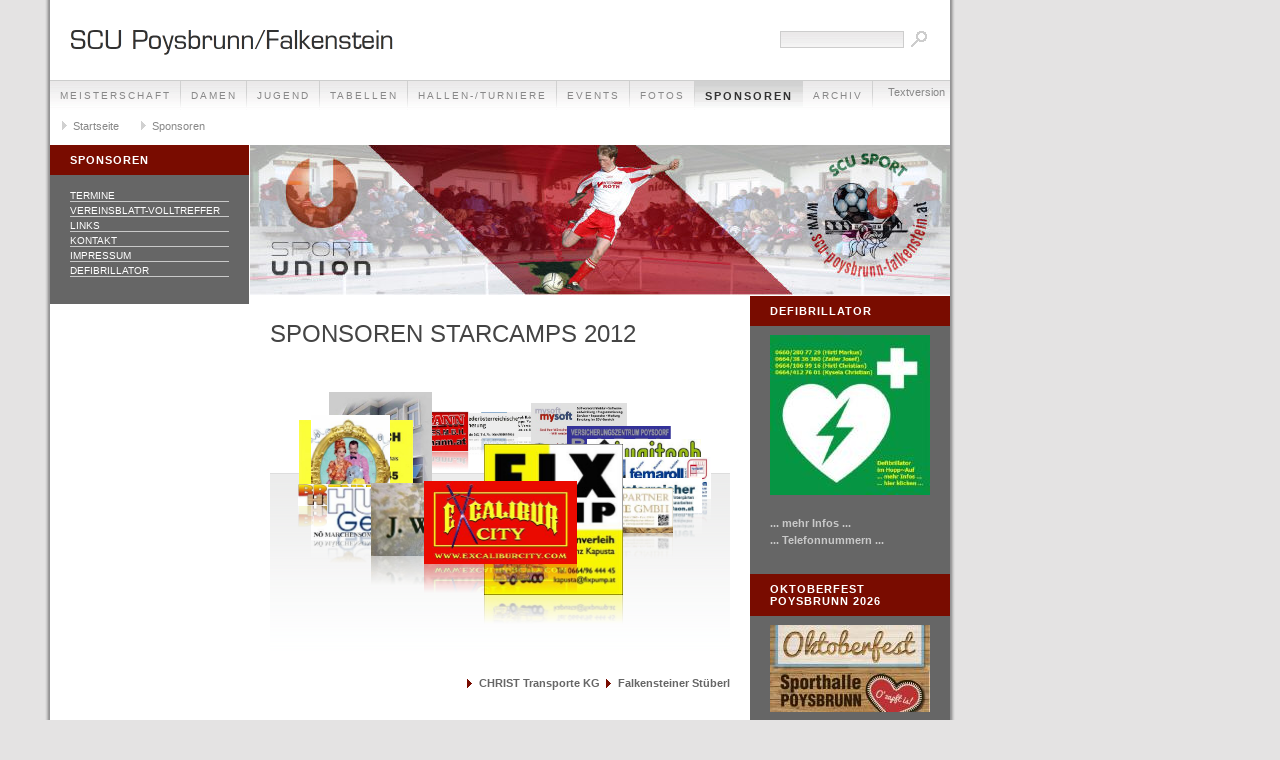

--- FILE ---
content_type: text/html
request_url: http://www.scu-poysbrunn-falkenstein.at/sponsoren/sponsoren-starcamps-2012.html
body_size: 7502
content:
<!DOCTYPE html PUBLIC "-//W3C//DTD XHTML 1.0 Transitional//EN" "http://www.w3.org/TR/xhtml1/DTD/xhtml1-transitional.dtd">

<html xmlns="http://www.w3.org/1999/xhtml" xml:lang="de" lang="de">
<head>
<title>Sponsoren Starcamps 2012</title>
<meta http-equiv="X-UA-Compatible" content="IE=EmulateIE7" />
<meta http-equiv="content-language" content="de" />
<meta http-equiv="content-type" content="text/html; charset=ISO-8859-1" />
<meta http-equiv="expires" content="0" />
<meta name="author" content="" />
<meta name="description" content="" />
<meta name="keywords" lang="de" content="" />
<meta name="generator" content="SIQUANDO Web 8 (#8589-2198)" />
<link rel="shortcut icon" href="http://www.scu-poysbrunn-falkenstein.at/images/favicon.ico" />
<link rel="stylesheet" type="text/css" href="../assets/sf.css" />
<link rel="stylesheet" type="text/css" href="../assets/sd.css" />
<link rel="stylesheet" type="text/css" href="../assets/sc.css" />
<script type="text/javascript" src="../assets/jq.js"></script>
</head>

<body>
<div id="plaintext">
<a href="../plaintext/index.html">Textversion</a>
</div>
<div id="logo"></div>

<div id="maintopic">
<a  href="../meisterschaft/index.html">Meisterschaft</a>
<a  href="../damen/index.html">Damen</a>
<a  href="../jugend/index.html">Jugend</a>
<a  href="../abteilung2/index.html">Tabellen</a>
<a  href="../hallen--turniere/index.html">Hallen-/Turniere</a>
<a  href="../veranstaltungen/index.html">Events</a>
<a  href="../fotos/index.html">Fotos</a>
<a class="active" href="./index.html">Sponsoren</a>
<a  href="../archiv/index.html">Archiv</a>
<a  href="../berggerichtslauf/index.html">Berggerichtslauf</a>
<a  href="../ueberuns/index.html">Verein/Infrastruktur</a>
</div>

<div id="youarehere">
<a href="../index.html">Startseite</a>

<a href="./index.html">Sponsoren</a>
</div>

<div id="eyecatcher"></div>
<div id="topic"><h1>Sponsoren</h1><br/>

<a  href="../termine.php">Termine</a>
<a  href="../vereinsblatt-volltreffer.html">Vereinsblatt-Volltreffer</a>
<a  href="../links.html">Links</a>
<a  href="../kontakt.html">Kontakt</a>
<a  href="../impressum.html">Impressum</a>
<a  href="../defibrillator.html">Defibrillator</a>
<br/><br/>

</div>




<form class="search" action="../fts.php" method="get">
<input class="search" type="text" name="criteria" maxlength="30" />
<input type="image" src="../images/psearch.gif" />
</form>
<div id="content">
<h1>Sponsoren Starcamps 2012</h1>
<!-- W2DPluginCarousel -->
<script type="text/javascript" src="../assets/w2dcarousel.js"></script>

<div id="w2dplugincarousel1" style="z-index: 1; width: 460px; height: 307px; margin: auto; position: relative; overflow: hidden;background: url(../images/w2dcarouselfadewhite.gif) #ffffff 0% 40% repeat-x;"></div>

<script type="text/javascript">
//<![CDATA[

$('#w2dplugincarousel1').w2dplugincarousel([{src: '../images/car3d718488a21b0953e031.jpg', width: 153, height: 83, url: ''} ,{src: '../images/car3d718488a21b0953e032.jpg', width: 141, height: 153, url: 'http://www.fixpump.at'} ,{src: '../images/car3d718488a21b0953e033.jpg', width: 153, height: 47, url: 'http://www.sp-natursteine.at/'} ,{src: '../images/car3d718488a21b0953e034.jpg', width: 153, height: 39, url: 'http://www.actual.at'} ,{src: '../images/car3d718488a21b0953e035.jpg', width: 153, height: 51, url: 'http://www.femaroll.com'} ,{src: '../images/car3d718488a21b0953e036.jpg', width: 153, height: 57, url: 'http://www.wintergarten.ac'} ,{src: '../images/car3d718488a21b0953e037.jpg', width: 153, height: 52, url: 'http://www.bartl-gmbh.at/'} ,{src: '../images/car3d718488a21b0953e038.jpg', width: 153, height: 92, url: 'http://www.mysoft.at'} ,{src: '../images/car3d718488a21b0953e039.jpg', width: 153, height: 42, url: ''} ,{src: '../images/car3d718488a21b0953e0310.jpg', width: 153, height: 41, url: ''} ,{src: '../images/car3d718488a21b0953e0311.jpg', width: 153, height: 65, url: 'http://www.fuhrmann.at'} ,{src: '../images/car3d718488a21b0953e0312.jpg', width: 152, height: 153, url: 'http://www.intersport.at/standorte/standortdetails.html?outletId=166'} ,{src: '../images/car3d718488a21b0953e0313.jpg', width: 153, height: 108, url: ''} ,{src: '../images/car3d718488a21b0953e0314.jpg', width: 97, height: 153, url: 'http://www.maerchensommer.at'} ,{src: '../images/car3d718488a21b0953e0315.jpg', width: 153, height: 25, url: 'http://www.brennholzinger.at'} ,{src: '../images/car3d718488a21b0953e0316.jpg', width: 153, height: 48, url: 'http://www.hurter-getraenke.com/'} ,{src: '../images/car3d718488a21b0953e0317.jpg', width: 153, height: 74, url: ''} ], {autospin : 3, stagewidth: 460, stageheight: 307});

//]]>
</script>

<div id="more">

<a href="christ-transporte-kg.html">CHRIST Transporte KG</a>
<a href="karl-krupp-falkensteiner-stueberl.html">Falkensteiner St&uuml;berl</a>
<br/><br/>

</div>
</div>

<div id="sidebar">
<h1>Defibrillator</h1>
<div class="sb">
  
	
	
	
<a href="../images/defi.jpg" target="_blank"><img src="../images/defi_sbp.jpg" width="160" height="160" alt="" border="0"/></a>
<br/>
</div>
<div class="sb">
<p><a title="" href="../defibrillator.html">... mehr Infos ...</a><b><br/></b><a title="" href="../defibrillator.html">... Telefonnummern ...</a></p><br/>
</div>
<h1>Oktoberfest Poysbrunn 2026</h1>
<div class="sb">
  
	
	
	
<a href="../images/oktoberfest_2025_rgb.jpg" target="_blank"><img src="../images/oktoberfest-neu_sbp.jpg" width="160" height="87" alt="" border="0"/></a>
<br/>
</div>
<div class="sb">
<p><a title="" href="../veranstaltungen/2026/index.html#543525b32c0bc440e">17. und 18.10.2026 Sporthalle Poysbrunn</a> <br/></p><br/>
</div>
<h1>JUGEND 2025/2026</h1>
<div class="sb">
<p><a title="" href="../jugend/nachwuchsspielgemeinschaften-bzw-leihvertraege/index.html#031ebb99840854901">Nachwuchsspiel- gemeinschaften ...</a></p><br/>
</div>
<h1>Nachwuchs SPG Weinviertel Nordost</h1>
<div class="sb">
  
	
<a href="https://www.facebook.com/search/top?q=spielgemeinschaft%20weinviertel%20nordost" target="_blank"><img src="../images/qr-code-spg_sbp.jpg" width="160" height="160" alt="" border="0"/></a>
	
	
<br/>
</div>
<h1>Partnerverein</h1>
<div class="sb">
  
	
<a href="http://meinfussball.at/Vereine/Poysbrunn-F-SCU/?Kampfmannschaft&:bewerb=68800" target="_blank"><img src="../images/meinfuszball-quadratisch-2_sbp.jpg" width="97" height="97" alt="" border="0"/></a>
	
	
<br/>
</div>
<h1>Besuchen Sie uns ...</h1>
<div class="sb">
  
<a href="../ueberuns/sportplatzkantine/index.html"><img src="../images/hubertusorg_sbp.jpg" width="160" height="34" alt="" border="0"/></a>
	
	
	
<br/>
</div>
<h1>Meister 2018/2019</h1>
<div class="sb">
  
	
<a href="https://photos.app.goo.gl/HXURUngWHcnor7yv9" target="_blank"><img src="../images/meistermedaille-2018-2019_sbp.jpg" width="143" height="160" alt="" border="0"/></a>
	
	
<br/>
</div>
<h1>Meister 2016/2017</h1>
<div class="sb">
  
	
	
	
<a href="../images/meistermedaille-2017.jpg" target="_blank"><img src="../images/meistermedaille-2017_sbp.jpg" width="160" height="160" alt="" border="0"/></a>
<br/>
</div>
<h1>Meister 2011/2012</h1>
<div class="sb">
  
	
	
<img src="../images/medaille-sponsor_sbp.jpg" width="160" height="106" alt="" border="0"/>	
<br/>
</div>
<div class="sb">
  
	
	
<img src="../images/fahne_sbp.jpg" width="160" height="120" alt="" border="0"/>	
<br/>
</div>
</div>
</body>
</html>


--- FILE ---
content_type: text/css
request_url: http://www.scu-poysbrunn-falkenstein.at/assets/sc.css
body_size: 5270
content:
/* Content und Sidebar-Elemente */

#content .line {
	height: 1px;
	background-color: #eeeeee;
	border: 0;
	padding: 0;
	margin: 20px 0 20px 0;
	overflow: hidden;
}

#content p.emphasize {
	border-left: 16px solid #666666;
	padding-left: 16px;
	margin: 10px 0;
}

#content h1 {
	font-size: 220%;
	font-weight : normal;
	margin: 0px;
	padding: 5px 0px 2px 0px;
	text-transform: uppercase;
	color: #444444;
}

#content h2 {
	font-size: 120%;
	font-weight : bold;
	margin: 0px;
	color: #790C00;
}

#sidebar h1 {
	padding: 9px 20px 9px 20px;
	background-color: #790C00;
	font-size: 100%;
	font-weight : bold;
	margin: 0px;
	color: #ffffff;
	text-transform: uppercase;
	letter-spacing: 1px;
}

#sidebar h2 {
	font-size: 100%;
	font-weight : bold;
	margin: 0px;
	color: #C9C9C9;
	padding: 4px 0px 2px 0px;
}


.sb {
	padding: 9px 20px 9px 20px;
	color: #ffffff !important;
}

#content h2 {
	padding: 10px 0px 2px 0px;
}

#content h3 {
	font-size: 100%;
	font-weigth: bold;
	margin: 0px;
	padding: 2px 0px 2px 0px;
	color: #790C00;
}

#content p, #sidebar p {
	margin: 0px;
	padding: 2px 0px 4px 0px;
	line-height: 160%;
}

#content a {
	text-decoration: none;
	font-weight : bold;
	color: #666666;
}

#sidebar a {
	font-weight : bold;
	color: #C9C9C9;
	text-decoration: none;
}

#content a:hover, #sidebar a:hover {
	text-decoration: underline;
}

#content .sidepicture {
	float: right;
	padding: 0px 0px 0px 10px;
	margin: 5px 0px 10px 10px;
	width: 160px;
}

#content .clearer {
	clear: both;
}

#more {
	margin: 0px;
	padding: 20px 0px 0px 0px;
	text-align: right;
}

#more a {
	text-decoration : none;
	background : url(../images/pbull.gif) no-repeat;
	padding: 2px 0px 4px 15px;
}

/* Liste */

#content ul, #sidebar ul {
	list-style: none;
	padding: 0px;
	margin: 6px 0px 6px 10px;
}

#content li, #sidebar li {
	padding: 2px 0px 2px 16px;
	background: url(../images/pbull.gif) no-repeat top left;
}

/* Tabelle */

#content table.cells {
}

#content td.cell {
	background-color: #eeeeee;
}

#content td.headercell {
	background-color: #790C00;
	color: #ffffff;
	font-weight: bold;
}

/* Teaser */

div.teaserelement {
	float: left;
	padding: 0px 20px 0px 0px;
	margin: 0px;
}

div.teaser {
	margin: 0px;
	padding: 2px 0px 2px 0px;
}

div.teaserpicture {
	float: right;
	padding: 0px;
	margin: 5px 0px 8px 5px;
	border: none;
}

p.teasertext {
	margin: 0px;
	padding: 4px 0px 4px 0px;
}

.teasernav {
	clear: both;
	padding: 2px 0px 2px 0px;
	margin: 0px;
	text-align: center;
}

/* Absatztype Formular */

input.box {
	width: 300px;
	vertical-align: top;
	padding: 1px;
	margin: 0px 0px 10px 0px;
	border : 1px solid #cdcdcd;
	color: #333333;
	background: url(../images/pmt.gif) repeat-x;
	font-size: 10px;
}

form.formular textarea  {
	background: url(../images/pmt.gif) repeat-x;
	border : 1px solid #cdcdcd;
	width: 300px;
	height: 200px;
	vertical-align: top;
	padding: 1px;
	margin: 0px 0px 10px 0px;
}

form.formular .formcaption {
	width: 140px;
	line-height: 200%;
	float: left;
	clear: left;
}

form.formular .formnote {
	color: #790C00;
	line-height: 160%;
	padding: 2px 0px 10px 142px !important;
}

.buttoncaption {
	line-height: 200%;
}


/* Plugin-Styles */

P.s2d  {
	font-size: 180%;
	color: #790C00;
	font-weight : bold;
	margin: 0px;
	padding: 2px 0px 2px 0px;
	line-height: 200%;
}

P.s2dsmall  {
	font-size: 80%;
}

#sidebar p {
	color: #ffffff !important;
}

a.s2dsmall, a.s2dinfo  {
	text-decoration:underline !important;
}

/** Für Formulare und Shopseiten **/

/* Rahmen und Farbe Formularelemente */
table.formtab select.tx,
table.formtab input.tx,
table.formtab textarea.tx {
	border: 1px solid #790C00;
	background-color: #C9C9C9;
}

/* Weitere Styledefinitionen für Formularelemente */
/* Rahmen und Farbe Formularelemente Highlight */
table.formtab select.txh,
table.formtab input.txh,
table.formtab textarea.txh,
table.formtab td.txh,
table.formtab table.txh {
	border: 1px solid #A70C0C;
	background-color: #F5E5E5;
}

/* Tabellenbreite */
table.pluginwidth {
	width: 460px;
	margin: auto;
}

table.completewidth, td.completewidth {
	width: 100%;
}

/* Breite der Formularfelder */
table.formtab input.tx,
table.formtab input.txh,
table.formtab textarea.tx,
table.formtab textarea.txh {
	width: 230px;
}

/* Höhe der Formularfelder */
table.formtab textarea.tx,
table.formtab textarea.txh {
	height: 92px;
}

/* Farbeliche Anzeige von Fehlermeldungen, immer identisch */
table.formtab td.h, p.h {
	color: #A70C0C;
	font-weight: bold;
	text-align: center;
}

/* Focus und Mausover von Formularelementen, immer identisch */
/*
table.formtab textarea:focus,
table.formtab textarea:hover,
table.formtab select:focus,
table.formtab select:hover,
table.formtab input:focus,
table.formtab input:hover {
	background-color: #FFFFFF;
} */

/* Innenabstand von Formularelementen und Tabellenzellen, immer identisch */
table.formtab input,
table.formtab textarea,
table.formtab td {
	padding-left: 3px;
	padding-right: 3px;
	margin: 0px;
}


--- FILE ---
content_type: application/x-javascript
request_url: http://www.scu-poysbrunn-falkenstein.at/assets/w2dcarousel.js
body_size: 9132
content:
if (typeof($.fn.w2dplugincarousel)=='undefined') {

	(function($){
		/*
		 * Creates a 3D-Image caousel
		 */
		$.fn.w2dplugincarousel = function(images, options){
			this.angle = 0;
			this.sourceangle = 0;
			this.destangle = 0;
			this.offset = 0;
			this.speed = 0;
			this.controller = 0;
			this.elements = [];
			this.current = 0;
			this.rolling = false;
			this.zoom = false;
			
			var context;
			
			this.settings = {
				scalex : 0.65,
				scaley : 0.4,
				hoverzoom: 1.5,
				autospin: 3,
				stagewidth: 800,
				stageheight: 400
			}
			
			/*
			 * Places Images correctly
			 */
			this.placeimages = function(){
				var segmentangel = 360 / this.elements.length;
				var stagecenterx = this.settings.stagewidth / 2;
				var stagecentery = (this.settings.stageheight / 2) - 30;
				var radiusx = stagecenterx * this.settings.scalex;
				var radiusy = stagecentery * this.settings.scaley;
				
				for (var i = 0; i < this.elements.length; i++) {
					var arc = (this.angle + i * segmentangel) / 180 * Math.PI;
					
					var x = stagecenterx + radiusx * Math.sin(arc);
					var y = stagecentery + radiusy * Math.cos(arc);
					
					var scale = 0.60 + (1 + Math.cos(arc)) / 2 * 0.40;
					var zindex = (1 + Math.cos(arc)) * 499;
					
					var h = this.elements[i].height * scale;
					var w = this.elements[i].width * scale;
					
					var cssleft = Math.round(x - w / 2) + 'px';
					var csstop = Math.round(y - h / 2) + 'px';
					var cssheight = Math.round(h) + 'px';
					var csswidth = Math.round(w) + 'px';
					var csszindex = Math.round(zindex);
					
					$(this.elements[i].node).css({
						left: cssleft,
						top: csstop,
						height: cssheight,
						width: csswidth,
						zIndex: csszindex
					});
					
					var csstop = Math.round(y - h / 2) + Math.round(h)- 1 + 'px';
					
					$(this.elements[i].reflectionnode).css({
						left: cssleft,
						top: csstop,
						width: csswidth,
						zIndex: csszindex - 1
					});
					
				}
			}
			
			/*
			 * Handles click on images
			 */
			this.handleclick = function(){
				this.context.stop();
				if (this.context.current == this.carouselindex) {
					if (this.context.elements[this.carouselindex].url!="") {
						window.location = this.context.elements[this.carouselindex].url;
					}
				}
				else {
					this.context.rotateto(this.carouselindex);
				}
			}
			
			/*
			 * Handles mouseover on images
			 */
			this.handlemouseover = function(){
				this.context.stop();
				if (!this.context.rolling) {
					if (this.context.current == this.carouselindex) {
						this.zoom = true;
						this.context.resizeelement(this.carouselindex, this.context.settings.hoverzoom);
					}
				}
			}
			
			/*
			 * Handles mouseout on images
			 */
			this.handlemouseout = function(){
				this.context.stop();
				if (!this.context.rolling) {
					if (this.context.current == this.carouselindex) {
						if (this.zoom) {
							this.context.resizeelement(this.carouselindex, 1);
							this.zoom = false;
						}
					}
				}
			}
			
			/*
			 * Resizes an element animated
			 */
			this.resizeelement = function(index, factor){
				var segmentangel = 360 / this.elements.length;

				var stagecenterx = this.settings.stagewidth / 2;
				var stagecentery = (this.settings.stageheight / 2) - 30;
				var radiusx = stagecenterx * this.settings.scalex;
				var radiusy = stagecentery * this.settings.scaley;
				
				var arc = (this.angle + index * segmentangel) / 180 * Math.PI;
					
				var x = stagecenterx + radiusx * Math.sin(arc);
				var y = stagecentery + radiusy * Math.cos(arc);
								
				var h = this.elements[index].height * factor;
				var w = this.elements[index].width * factor;
				
				var cssleft = Math.round(x - w / 2) + 'px';
				var csstop = Math.round(y - h / 2) + 'px';
				var cssheight = Math.round(h) + 'px';
				var csswidth = Math.round(w) + 'px';
				
				$(this.elements[index].node).stop().animate({
					left: cssleft,
					top: csstop,
					height: cssheight,
					width: csswidth
				}, {
					duration: 200,
					easing: 'w2dplugincarouseleasing'
				});
			}
			
			/*
			 * Creates the reflection effect
			 */
			this.drawreflection = function(){
				var element = this.context.elements[this.carouselindex];
				
				var cntx = element.reflectionnode.getContext("2d");
				cntx.save();
				cntx.translate(0, element.height - 1);
				cntx.scale(1, -1);
				cntx.drawImage(element.node, 0, 0, element.width, element.height);
				cntx.restore();
				cntx.globalCompositeOperation = "destination-out";
				
				var gradient = cntx.createLinearGradient(0, 0, 0, 30);
				gradient.addColorStop(0, "rgba(255, 255, 255, 0.6)");
				gradient.addColorStop(1, "rgba(255, 255, 255, 1.0)");
				
				cntx.fillStyle = gradient;
				cntx.fillRect(0, 0, element.width, 30);
			}
			
			/*
			 * Creates the images
			 */
			this.createimages = function(images){
				var context = this;
				
				this.elements = images;
				
				for (var i = 0; i < images.length; i++) {
					var image = document.createElement('img');
					image.style.width = images[i].width + 'px';
					image.style.height = images[i].height + 'px';
					image.style.position = 'absolute';
					image.style.cursor = 'pointer';
					image.carouselindex = i;
					image.context = context;
					image.onclick = this.handleclick;
					image.onmouseover = this.handlemouseover;
					image.onmouseout = this.handlemouseout;
					$(this).append(image);
					this.elements[i].node = image;
					
					if ($.browser.msie && $.browser.version<9) {
						var finishy = 30 / images[i].height * 100
						var reflection = document.createElement('img');
						reflection.style.position = 'absolute';
						reflection.style.width = images[i].width + 'px';
						reflection.style.height = images[i].height + 'px';
						reflection.src = images[i].src;
						reflection.style.filter = 'flipv progid:DXImageTransform.Microsoft.Alpha(opacity=60, style=1, finishOpacity=0, startx=0, starty=0, finishx=0, finishy=' + finishy + ')';
						$(this).append(reflection);
						this.elements[i].reflectionnode = reflection;
					} else {
						var reflection = document.createElement('canvas');
						reflection.style.position = 'absolute';
						reflection.width = images[i].width;
						reflection.height = 30;
						
						$(this).append(reflection);
						this.elements[i].reflectionnode = reflection;
						$(image).load(this.drawreflection);
					}
					image.src = images[i].src;
				}
			}
			
			/*
			 * Calculates the difference of two angles
			 */
			this.anglediff = function(anglea, angleb){
				var difference = angleb - anglea;
				while (difference < -180) 
					difference += 360;
				while (difference > 180) 
					difference -= 360;
				return difference;
			}
			
			/*
			 * Performs the rotation
			 */
			this.rotate = function(){
				var context = this;
				
				var destoffset = this.anglediff(this.sourceangle, this.destangle);
				
				this.offset += 0.1;
				
				if (this.offset >= 2) {
					this.angle = this.destangle;
				} else {
					this.angle = Math.round(this.sourceangle + ((this.offset <= 1) ? Math.pow(this.offset, 2) : (2 - Math.pow((2 - this.offset), 2))) * destoffset / 2);
				}
				
				this.placeimages();
				
				if (this.offset <= 2) {
					setTimeout(function(){
						context.rotate();
					}, 30)
				} else {
					this.rolling = false;
				}
			}
			
			/*
			 * Brings a certaint index to front
			 */
			this.rotateto = function(index){
				if (!this.rolling) {
					if (this.current != index) {
						this.rolling = true;
						this.current = index;
						this.destangle = 360 - index / this.elements.length * 360;
						this.sourceangle = this.angle;
						this.speed = 0;
						this.offset = 0;
						this.rotate();
					}
				}
				
			}
									
			/*
			 * Stops autospin
			 */
			this.stop = function() {
				if (this.controller!=0) {
					clearInterval(this.controller);
					this.controller = 0;
				}
			}
			
			/*
			 * Starts autospin
			 */
			this.go = function() {
				if (this.settings.autospin != 0) {
					if (this.controller==0) {
						this.controller = setInterval(function() {
							var next=context.current+1;
							if (next > context.elements.length-1) next=0;
							context.rotateto(next);
						}, this.settings.autospin*1000);
					}
				}
			}
			
			/*
			 * Initialisation
			 */
			
			if (options) {
				$.extend(this.settings, options);
			}
			
			context=this;
			
			this.createimages(images);
			this.placeimages();
			this.go();
			
			$(this).mouseleave(function() {
				context.go();
			});
		}
		
	})(jQuery);

	/*
	 * A special easing
	 */
	jQuery.extend(jQuery.easing, {
		w2dplugincarouseleasing: function(x, t, b, c, d){
			if ((t /= d / 2) < 1) 
				return c / 2 * t * t + b;
			return -c / 2 * ((--t) * (t - 2) - 1) + b;
		}
	});
}